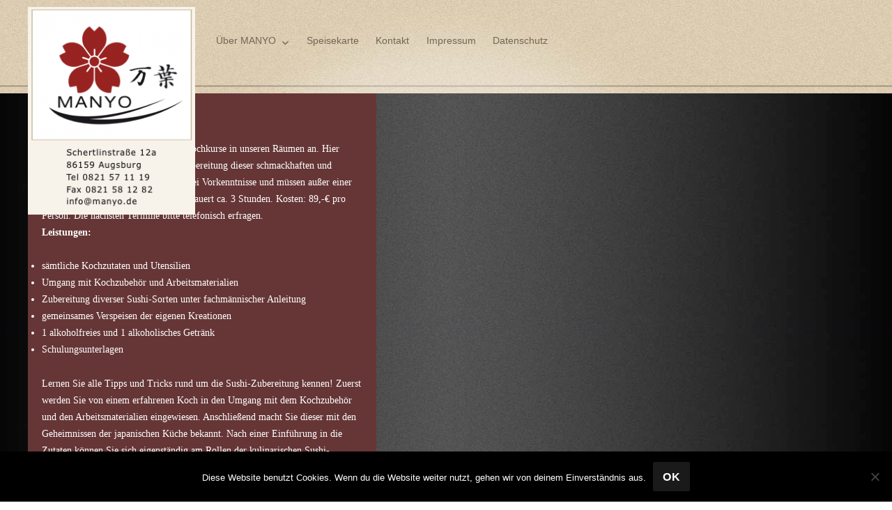

--- FILE ---
content_type: text/css
request_url: http://www.manyo.de/wp-content/themes/twentysixteen-child/style.css?ver=6.0.11
body_size: 1567
content:
/*
 Theme Name:     Twenty Sixteen Child Theme
 Theme URI:      http://hyperlinkcode.com/blog/?p=1021
 Description:    A bare-bones child theme for use with Twenty Sixteen Theme. Pick matching colors quickly at <a href="http://www.html-color-names.com/">html-color-names.com</a>.
 Author:         Edward Zivkovic
 Author URI:     http://hyperlinkcode.com/blog/
 Template:       twentysixteen
 Version:        1.0.0
*/
 
/* Add Custom CSS after this line */

/* Demo Johnson Box code courtesy of: http://hyperlinkcode.com/blog/html-johnson-box/ */

body {background: white; font-family: Verdana; font-size: 14px;}
body:not(.custom-background-image)::before, body:not(.custom-background-image)::after {
	height: 0px;
}
.site {margin: 0px;}
.johnson1 {
	padding: 20px;
	background: #ffff99;
	width: 90%;
	margin: 20px auto;
}
.johnson6 {
	padding: 20px;
	background: #ffff99;
	width: 90%;
	margin: 20px auto;
	border: 3px dashed #ee0000;
}
.johnson8 {
	padding: 20px;
	background: #ccffcc;
	width: 90%;
	margin: 20px auto;
	border-left: 5px solid #ff8080;
}

/* Other Sample Code */

.warning {
	color: red;
}
.shadow {
	box-shadow: 0 8px 8px -6px #333;
}
#content {background: url(img/main-bg.jpg) scroll center top; padding-top: 50px;}
.site-inner {max-width: 100%; background: url(img/bg-manyo.jpg) scroll center top;}
.site-footer {
	background: url(img/foot_bg.jpg) scroll center top no-repeat;
	min-height: 400px;
}
.site-header {padding-top: 0px;  margin-left: auto;
    margin-right: auto;
    max-width: 1200px;
    padding-top: 0; padding-bottom: 24px;}
.site-branding {margin: 0px;}
.custom-logo {max-width: 150px;}
.site-title {display: none;}
.site-description {display: none;}
.site-header-menu {margin-left: 20px; margin-top: 0px; margin-bottom: 0px;}
#content * {color: white; }
.site-info {display: none;}
.main-navigation a {color: #736654;}
.main-navigation a:hover,
.main-navigation li a:hover,
.main-navigation a:focus,
.main-navigation li:focus,
.main-navigation li a:focus {color: #982321;}
.main-navigation li:hover > a, .main-navigation li.focus > a {
    color: #982321;
}
.entry-title {font-size: 20px; display: none;}
.site-content {padding: 0px;}
.content-area { margin-left: auto !important;
    margin-right: auto !important;
    max-width: 1200px;}
p {margin: 0px; font-size: 14px;}
td p {font-size: 14px !important;}
p img {display: block; margin-bottom: 20px;}
.site-content {padding-top: 0px !important;}
.site-header-main {position: relative;}
.main-navigation {position: absolute; left: 180px;}
.entry-content h2, .entry-summary h2, .comment-content h2 {
	font-size: 16px;
}
.entry-content h3, .entry-summary h3, .comment-content h3 {
	font-size: 16px;
}
.custom-logo {max-width: 240px;}
.page-id-88 .entry-content {background: none !important;}
.site-main,
.post-thumbnail {
    margin-bottom: 0px;
}
@media only screen and (min-width: 768px) {

.post-thumbnail {float: left; padding-right: 0px;}
.no-sidebar .entry-content {margin-left: auto;
    margin-right: auto; width: 500px; max-width: 500px; padding: 20px; float: left; background: #663636;}
.no-sidebar .entry-content img{
    margin-left: -20px;
    margin-right: -40px;
    margin-top: -20px;
    max-width: 500px;
}
.custom-logo {margin-top: 10px;
    max-width: 240px;
    position: absolute;
    z-index: 1000;}
.site-header {height: 134px;padding-left: 0px;}
.main-navigation {
    left: 270px;
    position: absolute;
    top: 40px;
}
    }
 @media only screen and (max-width: 767px) {
	 .custom-logo {max-width: 120px !important;}
	 a {text-decoration: none;}
	 .main-navigation li {border-color: #736654; }
	 .entry-content, .entry-summary {padding-bottom: 20px;}
   .menu-toggle {color:#FFF; top: 10px; position: absolute; right: 10px; display: none;}
  .menu-toggle:hover, .menu-toggle:focus {color:#FFF; }
  .site-footer {background: #333;}
  .main-navigation {width: 100%; left: 0px; padding: 10px;}
  .dropdown-toggle {color: white;}
  .site-header {height: 134px;}
  #content {z-index: 1; position: relative;}
  .site-branding {
	  z-index: 1000;
position: absolute;
  }
  .post-thumbnail {display: none;}
  .main-navigation .primary-menu {border-bottom: 0px;}
  }

--- FILE ---
content_type: text/css
request_url: http://www.manyo.de/wp-content/themes/twentysixteen-child/style.css?ver=20221101
body_size: 1567
content:
/*
 Theme Name:     Twenty Sixteen Child Theme
 Theme URI:      http://hyperlinkcode.com/blog/?p=1021
 Description:    A bare-bones child theme for use with Twenty Sixteen Theme. Pick matching colors quickly at <a href="http://www.html-color-names.com/">html-color-names.com</a>.
 Author:         Edward Zivkovic
 Author URI:     http://hyperlinkcode.com/blog/
 Template:       twentysixteen
 Version:        1.0.0
*/
 
/* Add Custom CSS after this line */

/* Demo Johnson Box code courtesy of: http://hyperlinkcode.com/blog/html-johnson-box/ */

body {background: white; font-family: Verdana; font-size: 14px;}
body:not(.custom-background-image)::before, body:not(.custom-background-image)::after {
	height: 0px;
}
.site {margin: 0px;}
.johnson1 {
	padding: 20px;
	background: #ffff99;
	width: 90%;
	margin: 20px auto;
}
.johnson6 {
	padding: 20px;
	background: #ffff99;
	width: 90%;
	margin: 20px auto;
	border: 3px dashed #ee0000;
}
.johnson8 {
	padding: 20px;
	background: #ccffcc;
	width: 90%;
	margin: 20px auto;
	border-left: 5px solid #ff8080;
}

/* Other Sample Code */

.warning {
	color: red;
}
.shadow {
	box-shadow: 0 8px 8px -6px #333;
}
#content {background: url(img/main-bg.jpg) scroll center top; padding-top: 50px;}
.site-inner {max-width: 100%; background: url(img/bg-manyo.jpg) scroll center top;}
.site-footer {
	background: url(img/foot_bg.jpg) scroll center top no-repeat;
	min-height: 400px;
}
.site-header {padding-top: 0px;  margin-left: auto;
    margin-right: auto;
    max-width: 1200px;
    padding-top: 0; padding-bottom: 24px;}
.site-branding {margin: 0px;}
.custom-logo {max-width: 150px;}
.site-title {display: none;}
.site-description {display: none;}
.site-header-menu {margin-left: 20px; margin-top: 0px; margin-bottom: 0px;}
#content * {color: white; }
.site-info {display: none;}
.main-navigation a {color: #736654;}
.main-navigation a:hover,
.main-navigation li a:hover,
.main-navigation a:focus,
.main-navigation li:focus,
.main-navigation li a:focus {color: #982321;}
.main-navigation li:hover > a, .main-navigation li.focus > a {
    color: #982321;
}
.entry-title {font-size: 20px; display: none;}
.site-content {padding: 0px;}
.content-area { margin-left: auto !important;
    margin-right: auto !important;
    max-width: 1200px;}
p {margin: 0px; font-size: 14px;}
td p {font-size: 14px !important;}
p img {display: block; margin-bottom: 20px;}
.site-content {padding-top: 0px !important;}
.site-header-main {position: relative;}
.main-navigation {position: absolute; left: 180px;}
.entry-content h2, .entry-summary h2, .comment-content h2 {
	font-size: 16px;
}
.entry-content h3, .entry-summary h3, .comment-content h3 {
	font-size: 16px;
}
.custom-logo {max-width: 240px;}
.page-id-88 .entry-content {background: none !important;}
.site-main,
.post-thumbnail {
    margin-bottom: 0px;
}
@media only screen and (min-width: 768px) {

.post-thumbnail {float: left; padding-right: 0px;}
.no-sidebar .entry-content {margin-left: auto;
    margin-right: auto; width: 500px; max-width: 500px; padding: 20px; float: left; background: #663636;}
.no-sidebar .entry-content img{
    margin-left: -20px;
    margin-right: -40px;
    margin-top: -20px;
    max-width: 500px;
}
.custom-logo {margin-top: 10px;
    max-width: 240px;
    position: absolute;
    z-index: 1000;}
.site-header {height: 134px;padding-left: 0px;}
.main-navigation {
    left: 270px;
    position: absolute;
    top: 40px;
}
    }
 @media only screen and (max-width: 767px) {
	 .custom-logo {max-width: 120px !important;}
	 a {text-decoration: none;}
	 .main-navigation li {border-color: #736654; }
	 .entry-content, .entry-summary {padding-bottom: 20px;}
   .menu-toggle {color:#FFF; top: 10px; position: absolute; right: 10px; display: none;}
  .menu-toggle:hover, .menu-toggle:focus {color:#FFF; }
  .site-footer {background: #333;}
  .main-navigation {width: 100%; left: 0px; padding: 10px;}
  .dropdown-toggle {color: white;}
  .site-header {height: 134px;}
  #content {z-index: 1; position: relative;}
  .site-branding {
	  z-index: 1000;
position: absolute;
  }
  .post-thumbnail {display: none;}
  .main-navigation .primary-menu {border-bottom: 0px;}
  }